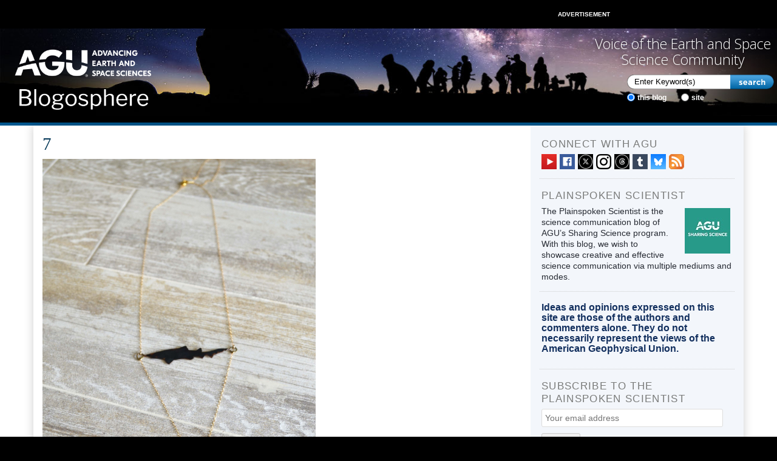

--- FILE ---
content_type: text/html; charset=UTF-8
request_url: https://blogs.agu.org/sciencecommunication/2019/02/18/jewelry-for-science/attachment/7/
body_size: 12067
content:
<!DOCTYPE html>
<html lang="en-US" xmlns:fb="https://www.facebook.com/2008/fbml" xmlns:addthis="https://www.addthis.com/help/api-spec"  class="no-js no-svg">
    <head>
        <meta charset="UTF-8">
        <meta name="viewport" content="width=device-width, initial-scale=1">
        <link rel="profile" href="http://gmpg.org/xfn/11">
        <meta http-equiv="Content-Type" content="text/html; charset=UTF-8" />
        <meta name="google-site-verification" content="dd7CSbLLRz4ds3YDOu9DlpNFl32mBlYto94Oco6cFaM" />
        <title>
            7 - The Plainspoken Scientist - AGU Blogosphere        </title>
        <meta name="generator" content="WordPress 6.8.3" />
                	<style>img:is([sizes="auto" i], [sizes^="auto," i]) { contain-intrinsic-size: 3000px 1500px }</style>
	
<!-- The SEO Framework by Sybre Waaijer -->
<meta name="robots" content="noindex,max-snippet:-1,max-image-preview:large,max-video-preview:-1" />
<meta property="og:type" content="article" />
<meta property="og:locale" content="en_US" />
<meta property="og:site_name" content="The Plainspoken Scientist" />
<meta property="og:title" content="7" />
<meta property="og:url" content="https://blogs.agu.org/sciencecommunication/2019/02/18/jewelry-for-science/attachment/7/" />
<meta property="og:image" content="https://blogs.agu.org/sciencecommunication/files/2019/02/7-768x1160.jpg" />
<meta property="og:image:width" content="500" />
<meta property="og:image:height" content="755" />
<meta property="article:published_time" content="2019-02-06T14:15:05+00:00" />
<meta property="article:modified_time" content="2019-02-06T14:15:05+00:00" />
<meta name="twitter:card" content="summary_large_image" />
<meta name="twitter:title" content="7" />
<meta name="twitter:image" content="https://blogs.agu.org/sciencecommunication/files/2019/02/7-768x1160.jpg" />
<script type="application/ld+json">{"@context":"https://schema.org","@graph":[{"@type":"WebSite","@id":"https://blogs.agu.org/sciencecommunication/#/schema/WebSite","url":"https://blogs.agu.org/sciencecommunication/","name":"The Plainspoken Scientist","description":"By AGU staff and collaborators","inLanguage":"en-US","potentialAction":{"@type":"SearchAction","target":{"@type":"EntryPoint","urlTemplate":"https://blogs.agu.org/sciencecommunication/search/{search_term_string}/"},"query-input":"required name=search_term_string"},"publisher":{"@type":"Organization","@id":"https://blogs.agu.org/sciencecommunication/#/schema/Organization","name":"The Plainspoken Scientist","url":"https://blogs.agu.org/sciencecommunication/","logo":{"@type":"ImageObject","url":"https://blogs.agu.org/sciencecommunication/files/2020/04/cropped-AGU_favicon-512x512-1.jpg","contentUrl":"https://blogs.agu.org/sciencecommunication/files/2020/04/cropped-AGU_favicon-512x512-1.jpg","width":512,"height":512}}},{"@type":"WebPage","@id":"https://blogs.agu.org/sciencecommunication/2019/02/18/jewelry-for-science/attachment/7/","url":"https://blogs.agu.org/sciencecommunication/2019/02/18/jewelry-for-science/attachment/7/","name":"7 - The Plainspoken Scientist","inLanguage":"en-US","isPartOf":{"@id":"https://blogs.agu.org/sciencecommunication/#/schema/WebSite"},"breadcrumb":{"@type":"BreadcrumbList","@id":"https://blogs.agu.org/sciencecommunication/#/schema/BreadcrumbList","itemListElement":[{"@type":"ListItem","position":1,"item":"https://blogs.agu.org/sciencecommunication/","name":"The Plainspoken Scientist"},{"@type":"ListItem","position":2,"name":"7"}]},"potentialAction":{"@type":"ReadAction","target":"https://blogs.agu.org/sciencecommunication/2019/02/18/jewelry-for-science/attachment/7/"},"datePublished":"2019-02-06T14:15:05+00:00","dateModified":"2019-02-06T14:15:05+00:00","author":{"@type":"Person","@id":"https://blogs.agu.org/sciencecommunication/#/schema/Person/e7090c135fa04a26d171cc052bcfe878","name":"Shane Hanlon"}}]}</script>
<!-- / The SEO Framework by Sybre Waaijer | 4.36ms meta | 0.06ms boot -->

<link rel='dns-prefetch' href='//fonts.googleapis.com' />
<link rel="alternate" type="application/rss+xml" title="The Plainspoken Scientist &raquo; Feed" href="https://blogs.agu.org/sciencecommunication/feed/" />
<link rel="alternate" type="application/rss+xml" title="The Plainspoken Scientist &raquo; Comments Feed" href="https://blogs.agu.org/sciencecommunication/comments/feed/" />
<link rel="alternate" type="application/rss+xml" title="The Plainspoken Scientist &raquo; 7 Comments Feed" href="https://blogs.agu.org/sciencecommunication/2019/02/18/jewelry-for-science/attachment/7/feed/" />
<script type="text/javascript">
/* <![CDATA[ */
window._wpemojiSettings = {"baseUrl":"https:\/\/s.w.org\/images\/core\/emoji\/16.0.1\/72x72\/","ext":".png","svgUrl":"https:\/\/s.w.org\/images\/core\/emoji\/16.0.1\/svg\/","svgExt":".svg","source":{"concatemoji":"https:\/\/blogs.agu.org\/sciencecommunication\/wp-includes\/js\/wp-emoji-release.min.js?ver=6.8.3"}};
/*! This file is auto-generated */
!function(s,n){var o,i,e;function c(e){try{var t={supportTests:e,timestamp:(new Date).valueOf()};sessionStorage.setItem(o,JSON.stringify(t))}catch(e){}}function p(e,t,n){e.clearRect(0,0,e.canvas.width,e.canvas.height),e.fillText(t,0,0);var t=new Uint32Array(e.getImageData(0,0,e.canvas.width,e.canvas.height).data),a=(e.clearRect(0,0,e.canvas.width,e.canvas.height),e.fillText(n,0,0),new Uint32Array(e.getImageData(0,0,e.canvas.width,e.canvas.height).data));return t.every(function(e,t){return e===a[t]})}function u(e,t){e.clearRect(0,0,e.canvas.width,e.canvas.height),e.fillText(t,0,0);for(var n=e.getImageData(16,16,1,1),a=0;a<n.data.length;a++)if(0!==n.data[a])return!1;return!0}function f(e,t,n,a){switch(t){case"flag":return n(e,"\ud83c\udff3\ufe0f\u200d\u26a7\ufe0f","\ud83c\udff3\ufe0f\u200b\u26a7\ufe0f")?!1:!n(e,"\ud83c\udde8\ud83c\uddf6","\ud83c\udde8\u200b\ud83c\uddf6")&&!n(e,"\ud83c\udff4\udb40\udc67\udb40\udc62\udb40\udc65\udb40\udc6e\udb40\udc67\udb40\udc7f","\ud83c\udff4\u200b\udb40\udc67\u200b\udb40\udc62\u200b\udb40\udc65\u200b\udb40\udc6e\u200b\udb40\udc67\u200b\udb40\udc7f");case"emoji":return!a(e,"\ud83e\udedf")}return!1}function g(e,t,n,a){var r="undefined"!=typeof WorkerGlobalScope&&self instanceof WorkerGlobalScope?new OffscreenCanvas(300,150):s.createElement("canvas"),o=r.getContext("2d",{willReadFrequently:!0}),i=(o.textBaseline="top",o.font="600 32px Arial",{});return e.forEach(function(e){i[e]=t(o,e,n,a)}),i}function t(e){var t=s.createElement("script");t.src=e,t.defer=!0,s.head.appendChild(t)}"undefined"!=typeof Promise&&(o="wpEmojiSettingsSupports",i=["flag","emoji"],n.supports={everything:!0,everythingExceptFlag:!0},e=new Promise(function(e){s.addEventListener("DOMContentLoaded",e,{once:!0})}),new Promise(function(t){var n=function(){try{var e=JSON.parse(sessionStorage.getItem(o));if("object"==typeof e&&"number"==typeof e.timestamp&&(new Date).valueOf()<e.timestamp+604800&&"object"==typeof e.supportTests)return e.supportTests}catch(e){}return null}();if(!n){if("undefined"!=typeof Worker&&"undefined"!=typeof OffscreenCanvas&&"undefined"!=typeof URL&&URL.createObjectURL&&"undefined"!=typeof Blob)try{var e="postMessage("+g.toString()+"("+[JSON.stringify(i),f.toString(),p.toString(),u.toString()].join(",")+"));",a=new Blob([e],{type:"text/javascript"}),r=new Worker(URL.createObjectURL(a),{name:"wpTestEmojiSupports"});return void(r.onmessage=function(e){c(n=e.data),r.terminate(),t(n)})}catch(e){}c(n=g(i,f,p,u))}t(n)}).then(function(e){for(var t in e)n.supports[t]=e[t],n.supports.everything=n.supports.everything&&n.supports[t],"flag"!==t&&(n.supports.everythingExceptFlag=n.supports.everythingExceptFlag&&n.supports[t]);n.supports.everythingExceptFlag=n.supports.everythingExceptFlag&&!n.supports.flag,n.DOMReady=!1,n.readyCallback=function(){n.DOMReady=!0}}).then(function(){return e}).then(function(){var e;n.supports.everything||(n.readyCallback(),(e=n.source||{}).concatemoji?t(e.concatemoji):e.wpemoji&&e.twemoji&&(t(e.twemoji),t(e.wpemoji)))}))}((window,document),window._wpemojiSettings);
/* ]]> */
</script>
<style id='wp-emoji-styles-inline-css' type='text/css'>

	img.wp-smiley, img.emoji {
		display: inline !important;
		border: none !important;
		box-shadow: none !important;
		height: 1em !important;
		width: 1em !important;
		margin: 0 0.07em !important;
		vertical-align: -0.1em !important;
		background: none !important;
		padding: 0 !important;
	}
</style>
<link rel='stylesheet' id='wp-block-library-css' href='https://blogs.agu.org/sciencecommunication/wp-includes/css/dist/block-library/style.min.css?ver=6.8.3' type='text/css' media='all' />
<style id='classic-theme-styles-inline-css' type='text/css'>
/*! This file is auto-generated */
.wp-block-button__link{color:#fff;background-color:#32373c;border-radius:9999px;box-shadow:none;text-decoration:none;padding:calc(.667em + 2px) calc(1.333em + 2px);font-size:1.125em}.wp-block-file__button{background:#32373c;color:#fff;text-decoration:none}
</style>
<style id='global-styles-inline-css' type='text/css'>
:root{--wp--preset--aspect-ratio--square: 1;--wp--preset--aspect-ratio--4-3: 4/3;--wp--preset--aspect-ratio--3-4: 3/4;--wp--preset--aspect-ratio--3-2: 3/2;--wp--preset--aspect-ratio--2-3: 2/3;--wp--preset--aspect-ratio--16-9: 16/9;--wp--preset--aspect-ratio--9-16: 9/16;--wp--preset--color--black: #000000;--wp--preset--color--cyan-bluish-gray: #abb8c3;--wp--preset--color--white: #ffffff;--wp--preset--color--pale-pink: #f78da7;--wp--preset--color--vivid-red: #cf2e2e;--wp--preset--color--luminous-vivid-orange: #ff6900;--wp--preset--color--luminous-vivid-amber: #fcb900;--wp--preset--color--light-green-cyan: #7bdcb5;--wp--preset--color--vivid-green-cyan: #00d084;--wp--preset--color--pale-cyan-blue: #8ed1fc;--wp--preset--color--vivid-cyan-blue: #0693e3;--wp--preset--color--vivid-purple: #9b51e0;--wp--preset--gradient--vivid-cyan-blue-to-vivid-purple: linear-gradient(135deg,rgba(6,147,227,1) 0%,rgb(155,81,224) 100%);--wp--preset--gradient--light-green-cyan-to-vivid-green-cyan: linear-gradient(135deg,rgb(122,220,180) 0%,rgb(0,208,130) 100%);--wp--preset--gradient--luminous-vivid-amber-to-luminous-vivid-orange: linear-gradient(135deg,rgba(252,185,0,1) 0%,rgba(255,105,0,1) 100%);--wp--preset--gradient--luminous-vivid-orange-to-vivid-red: linear-gradient(135deg,rgba(255,105,0,1) 0%,rgb(207,46,46) 100%);--wp--preset--gradient--very-light-gray-to-cyan-bluish-gray: linear-gradient(135deg,rgb(238,238,238) 0%,rgb(169,184,195) 100%);--wp--preset--gradient--cool-to-warm-spectrum: linear-gradient(135deg,rgb(74,234,220) 0%,rgb(151,120,209) 20%,rgb(207,42,186) 40%,rgb(238,44,130) 60%,rgb(251,105,98) 80%,rgb(254,248,76) 100%);--wp--preset--gradient--blush-light-purple: linear-gradient(135deg,rgb(255,206,236) 0%,rgb(152,150,240) 100%);--wp--preset--gradient--blush-bordeaux: linear-gradient(135deg,rgb(254,205,165) 0%,rgb(254,45,45) 50%,rgb(107,0,62) 100%);--wp--preset--gradient--luminous-dusk: linear-gradient(135deg,rgb(255,203,112) 0%,rgb(199,81,192) 50%,rgb(65,88,208) 100%);--wp--preset--gradient--pale-ocean: linear-gradient(135deg,rgb(255,245,203) 0%,rgb(182,227,212) 50%,rgb(51,167,181) 100%);--wp--preset--gradient--electric-grass: linear-gradient(135deg,rgb(202,248,128) 0%,rgb(113,206,126) 100%);--wp--preset--gradient--midnight: linear-gradient(135deg,rgb(2,3,129) 0%,rgb(40,116,252) 100%);--wp--preset--font-size--small: 13px;--wp--preset--font-size--medium: 20px;--wp--preset--font-size--large: 36px;--wp--preset--font-size--x-large: 42px;--wp--preset--spacing--20: 0.44rem;--wp--preset--spacing--30: 0.67rem;--wp--preset--spacing--40: 1rem;--wp--preset--spacing--50: 1.5rem;--wp--preset--spacing--60: 2.25rem;--wp--preset--spacing--70: 3.38rem;--wp--preset--spacing--80: 5.06rem;--wp--preset--shadow--natural: 6px 6px 9px rgba(0, 0, 0, 0.2);--wp--preset--shadow--deep: 12px 12px 50px rgba(0, 0, 0, 0.4);--wp--preset--shadow--sharp: 6px 6px 0px rgba(0, 0, 0, 0.2);--wp--preset--shadow--outlined: 6px 6px 0px -3px rgba(255, 255, 255, 1), 6px 6px rgba(0, 0, 0, 1);--wp--preset--shadow--crisp: 6px 6px 0px rgba(0, 0, 0, 1);}:where(.is-layout-flex){gap: 0.5em;}:where(.is-layout-grid){gap: 0.5em;}body .is-layout-flex{display: flex;}.is-layout-flex{flex-wrap: wrap;align-items: center;}.is-layout-flex > :is(*, div){margin: 0;}body .is-layout-grid{display: grid;}.is-layout-grid > :is(*, div){margin: 0;}:where(.wp-block-columns.is-layout-flex){gap: 2em;}:where(.wp-block-columns.is-layout-grid){gap: 2em;}:where(.wp-block-post-template.is-layout-flex){gap: 1.25em;}:where(.wp-block-post-template.is-layout-grid){gap: 1.25em;}.has-black-color{color: var(--wp--preset--color--black) !important;}.has-cyan-bluish-gray-color{color: var(--wp--preset--color--cyan-bluish-gray) !important;}.has-white-color{color: var(--wp--preset--color--white) !important;}.has-pale-pink-color{color: var(--wp--preset--color--pale-pink) !important;}.has-vivid-red-color{color: var(--wp--preset--color--vivid-red) !important;}.has-luminous-vivid-orange-color{color: var(--wp--preset--color--luminous-vivid-orange) !important;}.has-luminous-vivid-amber-color{color: var(--wp--preset--color--luminous-vivid-amber) !important;}.has-light-green-cyan-color{color: var(--wp--preset--color--light-green-cyan) !important;}.has-vivid-green-cyan-color{color: var(--wp--preset--color--vivid-green-cyan) !important;}.has-pale-cyan-blue-color{color: var(--wp--preset--color--pale-cyan-blue) !important;}.has-vivid-cyan-blue-color{color: var(--wp--preset--color--vivid-cyan-blue) !important;}.has-vivid-purple-color{color: var(--wp--preset--color--vivid-purple) !important;}.has-black-background-color{background-color: var(--wp--preset--color--black) !important;}.has-cyan-bluish-gray-background-color{background-color: var(--wp--preset--color--cyan-bluish-gray) !important;}.has-white-background-color{background-color: var(--wp--preset--color--white) !important;}.has-pale-pink-background-color{background-color: var(--wp--preset--color--pale-pink) !important;}.has-vivid-red-background-color{background-color: var(--wp--preset--color--vivid-red) !important;}.has-luminous-vivid-orange-background-color{background-color: var(--wp--preset--color--luminous-vivid-orange) !important;}.has-luminous-vivid-amber-background-color{background-color: var(--wp--preset--color--luminous-vivid-amber) !important;}.has-light-green-cyan-background-color{background-color: var(--wp--preset--color--light-green-cyan) !important;}.has-vivid-green-cyan-background-color{background-color: var(--wp--preset--color--vivid-green-cyan) !important;}.has-pale-cyan-blue-background-color{background-color: var(--wp--preset--color--pale-cyan-blue) !important;}.has-vivid-cyan-blue-background-color{background-color: var(--wp--preset--color--vivid-cyan-blue) !important;}.has-vivid-purple-background-color{background-color: var(--wp--preset--color--vivid-purple) !important;}.has-black-border-color{border-color: var(--wp--preset--color--black) !important;}.has-cyan-bluish-gray-border-color{border-color: var(--wp--preset--color--cyan-bluish-gray) !important;}.has-white-border-color{border-color: var(--wp--preset--color--white) !important;}.has-pale-pink-border-color{border-color: var(--wp--preset--color--pale-pink) !important;}.has-vivid-red-border-color{border-color: var(--wp--preset--color--vivid-red) !important;}.has-luminous-vivid-orange-border-color{border-color: var(--wp--preset--color--luminous-vivid-orange) !important;}.has-luminous-vivid-amber-border-color{border-color: var(--wp--preset--color--luminous-vivid-amber) !important;}.has-light-green-cyan-border-color{border-color: var(--wp--preset--color--light-green-cyan) !important;}.has-vivid-green-cyan-border-color{border-color: var(--wp--preset--color--vivid-green-cyan) !important;}.has-pale-cyan-blue-border-color{border-color: var(--wp--preset--color--pale-cyan-blue) !important;}.has-vivid-cyan-blue-border-color{border-color: var(--wp--preset--color--vivid-cyan-blue) !important;}.has-vivid-purple-border-color{border-color: var(--wp--preset--color--vivid-purple) !important;}.has-vivid-cyan-blue-to-vivid-purple-gradient-background{background: var(--wp--preset--gradient--vivid-cyan-blue-to-vivid-purple) !important;}.has-light-green-cyan-to-vivid-green-cyan-gradient-background{background: var(--wp--preset--gradient--light-green-cyan-to-vivid-green-cyan) !important;}.has-luminous-vivid-amber-to-luminous-vivid-orange-gradient-background{background: var(--wp--preset--gradient--luminous-vivid-amber-to-luminous-vivid-orange) !important;}.has-luminous-vivid-orange-to-vivid-red-gradient-background{background: var(--wp--preset--gradient--luminous-vivid-orange-to-vivid-red) !important;}.has-very-light-gray-to-cyan-bluish-gray-gradient-background{background: var(--wp--preset--gradient--very-light-gray-to-cyan-bluish-gray) !important;}.has-cool-to-warm-spectrum-gradient-background{background: var(--wp--preset--gradient--cool-to-warm-spectrum) !important;}.has-blush-light-purple-gradient-background{background: var(--wp--preset--gradient--blush-light-purple) !important;}.has-blush-bordeaux-gradient-background{background: var(--wp--preset--gradient--blush-bordeaux) !important;}.has-luminous-dusk-gradient-background{background: var(--wp--preset--gradient--luminous-dusk) !important;}.has-pale-ocean-gradient-background{background: var(--wp--preset--gradient--pale-ocean) !important;}.has-electric-grass-gradient-background{background: var(--wp--preset--gradient--electric-grass) !important;}.has-midnight-gradient-background{background: var(--wp--preset--gradient--midnight) !important;}.has-small-font-size{font-size: var(--wp--preset--font-size--small) !important;}.has-medium-font-size{font-size: var(--wp--preset--font-size--medium) !important;}.has-large-font-size{font-size: var(--wp--preset--font-size--large) !important;}.has-x-large-font-size{font-size: var(--wp--preset--font-size--x-large) !important;}
:where(.wp-block-post-template.is-layout-flex){gap: 1.25em;}:where(.wp-block-post-template.is-layout-grid){gap: 1.25em;}
:where(.wp-block-columns.is-layout-flex){gap: 2em;}:where(.wp-block-columns.is-layout-grid){gap: 2em;}
:root :where(.wp-block-pullquote){font-size: 1.5em;line-height: 1.6;}
</style>
<link rel='stylesheet' id='agu_social_styles-css' href='https://blogs.agu.org/sciencecommunication/wp-content/plugins/agu-social/agu_social_styles.css?ver=6.8.3' type='text/css' media='all' />
<link rel='stylesheet' id='bootstrap-blogs-agu-css' href='https://blogs.agu.org/sciencecommunication/wp-content/themes/agublogs-theme/css/bootstrap.min.css?ver=3.3.7' type='text/css' media='all' />
<link rel='stylesheet' id='googlefonts-blogs-agu-css' href='https://fonts.googleapis.com/css?family=Open+Sans:300,400' type='text/css' media='all' />
<link rel='stylesheet' id='default-blogs-agu-css' href='https://blogs.agu.org/sciencecommunication/wp-content/themes/agublogs-theme/css/default.min.css?ver=1.3.10' type='text/css' media='all' />
<link rel='stylesheet' id='responsive-blogs-agu-css' href='https://blogs.agu.org/sciencecommunication/wp-content/themes/agublogs-theme/css/responsive.min.css?ver=1.3.10' type='text/css' media='all' />
<link rel='stylesheet' id='tabber-widget-agu-overrides-css' href='https://blogs.agu.org/sciencecommunication/wp-content/themes/agublogs-theme/css/tabber-overrides.css?ver=1.3.10' type='text/css' media='all' />
<link rel='stylesheet' id='addthis_all_pages-css' href='https://blogs.agu.org/sciencecommunication/wp-content/plugins/addthis/frontend/build/addthis_wordpress_public.min.css?ver=6.8.3' type='text/css' media='all' />
<script type="text/javascript" src="https://blogs.agu.org/sciencecommunication/wp-includes/js/jquery/jquery.min.js?ver=3.7.1" id="jquery-core-js"></script>
<script type="text/javascript" src="https://blogs.agu.org/sciencecommunication/wp-includes/js/jquery/jquery-migrate.min.js?ver=3.4.1" id="jquery-migrate-js"></script>
<script type="text/javascript" src="https://blogs.agu.org/sciencecommunication/wp-content/plugins/agu-wp-ga4/js/blogs.ga4.js?ver=1.0.0" id="agu_wp_ga4_blogs.agu.org-js"></script>
<link rel="https://api.w.org/" href="https://blogs.agu.org/sciencecommunication/wp-json/" /><link rel="alternate" title="JSON" type="application/json" href="https://blogs.agu.org/sciencecommunication/wp-json/wp/v2/media/10147" /><link rel="EditURI" type="application/rsd+xml" title="RSD" href="https://blogs.agu.org/sciencecommunication/xmlrpc.php?rsd" />
<link rel="alternate" title="oEmbed (JSON)" type="application/json+oembed" href="https://blogs.agu.org/sciencecommunication/wp-json/oembed/1.0/embed?url=https%3A%2F%2Fblogs.agu.org%2Fsciencecommunication%2F2019%2F02%2F18%2Fjewelry-for-science%2Fattachment%2F7%2F" />
<link rel="alternate" title="oEmbed (XML)" type="text/xml+oembed" href="https://blogs.agu.org/sciencecommunication/wp-json/oembed/1.0/embed?url=https%3A%2F%2Fblogs.agu.org%2Fsciencecommunication%2F2019%2F02%2F18%2Fjewelry-for-science%2Fattachment%2F7%2F&#038;format=xml" />
	<script type="text/javascript" src="http://maps.google.com/maps/api/js?sensor=false"></script>
	<style type="text/css">
        .entry-content img {max-width: 100000%; /* override */}
    </style> 
	<script data-cfasync="false" type="text/javascript">if (window.addthis_product === undefined) { window.addthis_product = "wpp"; } if (window.wp_product_version === undefined) { window.wp_product_version = "wpp-6.2.7"; } if (window.addthis_share === undefined) { window.addthis_share = {}; } if (window.addthis_config === undefined) { window.addthis_config = {"data_track_clickback":true,"ignore_server_config":true,"ui_atversion":300}; } if (window.addthis_layers === undefined) { window.addthis_layers = {}; } if (window.addthis_layers_tools === undefined) { window.addthis_layers_tools = [{"sharetoolbox":{"numPreferredServices":5,"counts":"one","size":"32px","style":"fixed","shareCountThreshold":0,"elements":".addthis_inline_share_toolbox_above,.at-above-post"}}]; } else { window.addthis_layers_tools.push({"sharetoolbox":{"numPreferredServices":5,"counts":"one","size":"32px","style":"fixed","shareCountThreshold":0,"elements":".addthis_inline_share_toolbox_above,.at-above-post"}});  } if (window.addthis_plugin_info === undefined) { window.addthis_plugin_info = {"info_status":"enabled","cms_name":"WordPress","plugin_name":"Share Buttons by AddThis","plugin_version":"6.2.7","plugin_mode":"WordPress","anonymous_profile_id":"wp-bece6b3a695ae03899ae56ea54445b99","page_info":{"template":"posts","post_type":""},"sharing_enabled_on_post_via_metabox":false}; } 
                    (function() {
                      var first_load_interval_id = setInterval(function () {
                        if (typeof window.addthis !== 'undefined') {
                          window.clearInterval(first_load_interval_id);
                          if (typeof window.addthis_layers !== 'undefined' && Object.getOwnPropertyNames(window.addthis_layers).length > 0) {
                            window.addthis.layers(window.addthis_layers);
                          }
                          if (Array.isArray(window.addthis_layers_tools)) {
                            for (i = 0; i < window.addthis_layers_tools.length; i++) {
                              window.addthis.layers(window.addthis_layers_tools[i]);
                            }
                          }
                        }
                     },1000)
                    }());
                </script> <script data-cfasync="false" type="text/javascript" src="https://s7.addthis.com/js/300/addthis_widget.js#pubid=wp-bece6b3a695ae03899ae56ea54445b99" async="async"></script><link rel="icon" href="https://blogs.agu.org/sciencecommunication/files/2020/04/cropped-AGU_favicon-512x512-1-32x32.jpg" sizes="32x32" />
<link rel="icon" href="https://blogs.agu.org/sciencecommunication/files/2020/04/cropped-AGU_favicon-512x512-1-192x192.jpg" sizes="192x192" />
<link rel="apple-touch-icon" href="https://blogs.agu.org/sciencecommunication/files/2020/04/cropped-AGU_favicon-512x512-1-180x180.jpg" />
<meta name="msapplication-TileImage" content="https://blogs.agu.org/sciencecommunication/files/2020/04/cropped-AGU_favicon-512x512-1-270x270.jpg" />
		<style type="text/css" id="wp-custom-css">
			div.addthis_toolbox{margin-bottom:15px;}
div#content{background-color:white;}

.tabber_widget div { background-color: transparent;}
.tabber_widget div ul.tabber-widget-tabs li { border:1px solid #80bde5; border-bottom:none !important; color:#353535; float:left; margin-bottom:0 !important;}
.tabber_widget div ul.tabber-widget-tabs a { margin: 0 !important;}
.tabber_widget div ul.tabber-widget-tabs a.selected, .tabber_widget div ul.tabber-widget-tabs a.selected:hover, .tabber_widget div ul.tabber-widget-tabs a:hover { background:none repeat scroll 0 0 #80bde5; border-bottom:none !important; color:#013656 !important; cursor:default; margin-bottom:0; margin-bottom:0 !important;}
.tabber_widget div ul.tabber-widget-tabs a { background:none repeat scroll 0 0 #fff; color:#353535 !important; display:block; margin: 0; margin-bottom:0 !important; padding:1px 5px; text-decoration:none !important; font-size: 8pt !important;}
.tabber_widget div .tabber-widget-content { color:#FFFFFF; text-align:left;}
.tabber_widget div .tabber-widget-content { background:url(../images/bg-tabbed-widget.png) repeat-x scroll 0 0; background-color: #fff; clear:both; color:#013656; margin:0; padding:10px 6px 6px 6px; border:1px solid #80bde5;}
.tabber_widget div .tabber-widget-content a { color:#013656;}
.tabber_widget div .tabber-widget-content { color: #308ecb;	}
.tabber_widget div a {
    color:#013656 !important;
}
.tabber_widget div .tabber-widget-content ul { list-style: disc; margin-left: 20px; 	}
.widget .tabber-widget-title { display: none;}

ul#agu-blog-widget .blog-widget-arrows{color:#57A11C; padding-left:4px}

ul#agu-blog-widget li{line-height:20px; font-weight:bold; font-size:13px; margin-bottom:5px;}

dl.gallery-item{width:20% !important;}

@media only screen and (max-width: 479px) {
	div#attachments-page h2{
		margin-top:15px !important;
	}
}

@media only screen and (min-width: 1200px) {
	div#attachments-page h2{
		margin-top:15px !important;
	}
}

@media only screen and (max-width: 450px) {
dl.gallery-item{width:15% !important;}
}

/* add space to comments */
.comment div.reply, #comments > h3{margin-bottom:20px; margin-top:20px;}
.commentlist div.comment-body{
	margin-bottom:40px;
}
div.comment-author {margin-bottom:10px;}
.comment p{margin-top:10px;}
.children li{list-style:none;}

div.social{display:none;}
#text-8{margin-top:20px}
		</style>
		<style id="sccss">/* Enter Your Custom CSS Here */

.textwidget figcaption {
    font-weight: 600;
    line-height: 1.75;
    font-size: 70%;
    text-transform: uppercase;
    text-align: right;
    margin: 0;
    color: #000000;
}</style>    </head>

    <body class="attachment wp-singular attachment-template-default single single-attachment postid-10147 attachmentid-10147 attachment-jpeg wp-theme-agublogs-theme">
	                    <figure class="agu_ad_header_region">
			<div class="wp-dfp-ad-slot" id="wp-dfp-ad-slot-Blogosphere_Leaderboard_728x90">
				<div class="wp-dfp-ad-unit wp-dfp-ad-unit-Blogosphere_Leaderboard_728x90" id="wp-dfp-ad-unit-Blogosphere_Leaderboard_728x90" data-size-mapping="Blogosphere_Leaderboard_728x90" data-adunit="Blogosphere_Leaderboard_728x90" style="display: none"></div>
			</div>                <figcaption>Advertisement</figcaption>
            </figure>
                <div id="header">
            <div class="header-inner">
                <div class="container" id="head-container">
                    <div class="row">
                        <div class="header-left">
                            <div class="logo"><a href="https://blogs.agu.org" title="Home">
                                                                            <img src="https://blogs.agu.org/sciencecommunication/wp-content/themes/agublogs-theme/images/logo.png" alt="AGU Blogosphere" />
                                                                    </a>
                            </div>
                            <div class="nav" id="primaryNav">
                                                                <div class="menu-header-menu-container"><ul id="menu-header-menu" class="menu"><li id="menu-item-2229" class="menu-item menu-item-type-post_type menu-item-object-page menu-item-home menu-item-2229"><a href="https://blogs.agu.org/">Home</a></li>
<li id="menu-item-2228" class="menu-item menu-item-type-post_type menu-item-object-page menu-item-2228"><a href="https://blogs.agu.org/blogs/">Blogs</a></li>
<li id="menu-item-2227" class="menu-item menu-item-type-post_type menu-item-object-page menu-item-2227"><a href="https://blogs.agu.org/groups/">Discussion</a></li>
<li id="menu-item-2230" class="menu-item menu-item-type-post_type menu-item-object-page menu-item-2230"><a href="https://blogs.agu.org/about-the-blogosphere/">About</a></li>
</ul></div>                                                            </div>

                        </div>
                        <div class="header-right">
                            <div class="clear"></div>
                                                                                        <h3 class="header-title">Voice of the Earth and Space Science Community</h3>
                            

                            <div class="header-search">
                                <div class="headersearch"></div>
                                <div class="search">
                                    <form action="https://blogs.agu.org/sciencecommunication/" method="get">
                                        <input type="text" value="Enter Keyword(s)" onblur=" if (this.value == '')
                                                        this.value = 'Enter Keyword(s)';" onfocus=" if (this.value == 'Enter Keyword(s)')
                                                                    this.value = '';" class="s" id="s" name="s" />
                                        <input type="image" name="submit" id="submit" src="https://blogs.agu.org/sciencecommunication/wp-content/themes/agublogs-theme/images/btn-search.png" alt="Search"  />
                                        <br class="clearfloat" />
                                                                                    <p>
                                                <input type="radio" name="mswhere" id="blog" value="blog" checked="checked" />
                                                <label for="blog">This blog</label>
                                                <input type="radio" name="mswhere" id="global" value="all"  />
                                                <label for="global">Site</label>
                                            </p>
                                                                            </form>
                                </div>
                            </div>
                        </div>

                    </div>
                </div>
            </div>
        </div>
                <div class="main">
            <div class="container">
                <div class="row">
                    <div class="wrapper"><div class="col-xs-7 col-sm-6 col-lg-8 left-content">
    <div id="content">


        <div class="page dynamic" id="attachments-page">

            

                                        
                    <div class="post" id="post-10147">

                        <h2 class="pagetitle">7</h2>

                        <div class="entry">
                            <p class="smallattachment"><a href='https://blogs.agu.org/sciencecommunication/files/2019/02/7.jpg' title='7'><img src='https://blogs.agu.org/sciencecommunication/files/2019/02/7.jpg' title='7' alt='7' width='450' /></a><!--<br />7.jpg--></p>

                            <div class="at-above-post addthis_tool" data-url="https://blogs.agu.org/sciencecommunication/2019/02/18/jewelry-for-science/attachment/7/"></div><!-- AddThis Advanced Settings above via filter on the_content --><!-- AddThis Advanced Settings below via filter on the_content --><!-- AddThis Advanced Settings generic via filter on the_content --><!-- AddThis Share Buttons above via filter on the_content --><!-- AddThis Share Buttons below via filter on the_content --><div class="at-below-post addthis_tool" data-url="https://blogs.agu.org/sciencecommunication/2019/02/18/jewelry-for-science/attachment/7/"></div><!-- AddThis Share Buttons generic via filter on the_content -->
                                </div>

                    </div>

            </div>


    </div>
</div>
<div id="sidebar">
    <div id="text-8" class="widget widget_text"><h3 class="widgettitle">Connect with AGU</h3>			<div class="textwidget"><div id='agu_social'><a class='blogs-social' id='blogs-youtube' href='https://www.youtube.com/@AGUvideos'><img src='https://blogs.agu.org/sciencecommunication/wp-content/plugins/agu-social/blogs/blogs.youtube.png' alt='YouTube social media icon.' /></a><a class='blogs-social' id='blogs-facebook' href='https://www.facebook.com/AmericanGeophysicalUnion'><img src='https://blogs.agu.org/sciencecommunication/wp-content/plugins/agu-social/blogs/blogs.facebook.png' alt='Facebook social media icon.' /></a><a class='blogs-social' id='blogs-x' href='https://x.com/theAGU'><img src='https://blogs.agu.org/sciencecommunication/wp-content/plugins/agu-social/blogs/blogs.x.png' alt='X social media icon.' /></a><a class='blogs-social' id='blogs-instagram' href='https://instagram.com/americangeophysicalunion'><img src='https://blogs.agu.org/sciencecommunication/wp-content/plugins/agu-social/blogs/blogs.instagram.jpg' alt='Instagram social media icon.' /></a><a class='blogs-social' id='blogs-threads' href='https://www.threads.net/@americangeophysicalunion'><img src='https://blogs.agu.org/sciencecommunication/wp-content/plugins/agu-social/blogs/blogs.threads.png' alt='Threads social media icon.' /></a><a class='blogs-social' id='blogs-tumblr' href='https://americangeophysicalunion.tumblr.com/'><img src='https://blogs.agu.org/sciencecommunication/wp-content/plugins/agu-social/blogs/blogs.tumblr.png' alt='Tumblr social media icon.' /></a><a class='blogs-social' id='blogs-bluesky' href='https://bsky.app/profile/agu.org'><img src='https://blogs.agu.org/sciencecommunication/wp-content/plugins/agu-social/blogs/blogs.bluesky.png' alt='Bluesky social media icon.' /></a><a class='blogs-social' id='blogs-rss' href='https://blogs.agu.org/feed'><img src='https://blogs.agu.org/sciencecommunication/wp-content/plugins/agu-social/blogs/blogs.rss.png' alt='Really Simple Syndication (RSS) social media icon.' /></a></div>
</div>
		</div><div id="text-2" class="widget widget_text"><h3 class="widgettitle">Plainspoken Scientist</h3>			<div class="textwidget"><img src="https://blogs.agu.org/sciencecommunication/files/2020/08/S2_Profile.jpg" class="alignright bio-pic" /> The Plainspoken Scientist is the science communication blog of AGU’s Sharing Science program. With this blog, we wish to showcase creative and effective science communication via multiple mediums and modes.</div>
		</div><div id="text-4" class="widget widget_text">			<div class="textwidget"><h4><strong><font color="#122F5E">Ideas and opinions expressed on this site are those of the authors and commenters alone. They do not necessarily represent the views of the American Geophysical Union.</font></strong></h4></div>
		</div><div id="mc4wp_form_widget-2" class="widget widget_mc4wp_form_widget"><h3 class="widgettitle">Subscribe to the Plainspoken Scientist</h3><script>(function() {
	window.mc4wp = window.mc4wp || {
		listeners: [],
		forms: {
			on: function(evt, cb) {
				window.mc4wp.listeners.push(
					{
						event   : evt,
						callback: cb
					}
				);
			}
		}
	}
})();
</script><!-- Mailchimp for WordPress v4.10.9 - https://wordpress.org/plugins/mailchimp-for-wp/ --><form id="mc4wp-form-1" class="mc4wp-form mc4wp-form-7983" method="post" data-id="7983" data-name="Subscribe-plainspoken-scientist" ><div class="mc4wp-form-fields"><p>
	<input type="email" name="EMAIL" placeholder="Your email address" required />
</p>

<p>
	<input type="submit" value="Sign up" />
</p></div><label style="display: none !important;">Leave this field empty if you're human: <input type="text" name="_mc4wp_honeypot" value="" tabindex="-1" autocomplete="off" /></label><input type="hidden" name="_mc4wp_timestamp" value="1768862057" /><input type="hidden" name="_mc4wp_form_id" value="7983" /><input type="hidden" name="_mc4wp_form_element_id" value="mc4wp-form-1" /><div class="mc4wp-response"></div></form><!-- / Mailchimp for WordPress Plugin --></div><div id="linkcat-2" class="widget widget_links"><h3 class="widgettitle">Blogroll</h3>
	<ul class='xoxo blogroll'>
<li><a href="http://blog.coturnix.org/">A Blog Around The Clock</a></li>
<li><a href="http://bigthink.com/blogs/age-of-engagement">Age of Engagement</a></li>
<li><a href="http://mcshanahan.wordpress.com/" target="_blank">Boundary Vision</a></li>
<li><a href="http://unidentifiedspecimen88.blogspot.com/" target="_blank">Communicating Geoscience</a></li>
<li><a href="http://www.scilogs.com/communication_breakdown/">Communication Breakdown</a></li>
<li><a href="http://www.dontgetcaught.biz/">Don&#8217;t Get Caught</a></li>
<li><a href="http://serc.carleton.edu/earthandmind/index.html" target="_blank">Earth and Mind</a></li>
<li><a href="http://researchnews.osu.edu/blog/?cat=13">On Research</a></li>
<li><a href="http://researchexplainer.com/">Research Explainer</a></li>
<li><a href="http://thebenshi.com/">The Benshi</a></li>
<li><a href="http://scienceofblogging.com/" target="_blank">The Science of Blogging</a></li>

	</ul>
</div>
<div id="custom_html-2" class="widget_text widget widget_custom_html"><h3 class="widgettitle">AGU Blogs</h3><div class="textwidget custom-html-widget"><ul id="agu-blog-widget">
<li><a href="https://eos.org/ed-vox">Editors' Vox<span class="more-arrow">&gt;&gt;</span></a></li>
<li><a href="https://fromtheprow.agu.org">From The Prow<span class="more-arrow">&gt;&gt;</span></a></li>
<li><a href="https://blogs.agu.org/geospace">Geospace<span class="more-arrow">&gt;&gt;</span></a></li>
<li><a href="https://thebridge.agu.org">The Bridge: Connecting Science and Policy<span class="more-arrow">&gt;&gt;</span></a></li>
<li><a href="https://eos.org/landslide-blog">The Landslide Blog<span class="more-arrow">&gt;&gt;</span></a></li>
<li><a href="https://blogs.agu.org/sciencecommunication">The Plainspoken Scientist <span class="more-arrow">&gt;&gt;</span></a></li>
<li><a href="https://thirdpodfromthesun.com">Third Pod from the Sun<span class="more-arrow">&gt;&gt;</span></a></li>
<li><a href="https://thrivingearthexchange.org/blog">Thriving Earth Exchange<span class="more-arrow">&gt;&gt;</span></a></li>
</ul></div></div><div id="categories-2" class="widget widget_categories"><h3 class="widgettitle">Categories</h3><form action="https://blogs.agu.org/sciencecommunication" method="get"><label class="screen-reader-text" for="cat">Categories</label><select  name='cat' id='cat' class='postform'>
	<option value='-1'>Select Category</option>
	<option class="level-0" value="4718">AGU Centennial&nbsp;&nbsp;(3)</option>
	<option class="level-0" value="98">AGU Chapman Conference on Communicating Climate Science&nbsp;&nbsp;(1)</option>
	<option class="level-0" value="163">AGU Fall Meeting&nbsp;&nbsp;(45)</option>
	<option class="level-0" value="8896">AGU Rocks&nbsp;&nbsp;(15)</option>
	<option class="level-0" value="99">AGU Science Policy Conference&nbsp;&nbsp;(2)</option>
	<option class="level-0" value="9660">Antarctic Log&nbsp;&nbsp;(115)</option>
	<option class="level-0" value="3">blogging&nbsp;&nbsp;(87)</option>
	<option class="level-0" value="9661">Careers&nbsp;&nbsp;(3)</option>
	<option class="level-0" value="4105">Citizen Science&nbsp;&nbsp;(7)</option>
	<option class="level-0" value="61">Climate science communication&nbsp;&nbsp;(144)</option>
	<option class="level-0" value="8679">Community Science&nbsp;&nbsp;(10)</option>
	<option class="level-0" value="207">Congressional Science Fellowship&nbsp;&nbsp;(2)</option>
	<option class="level-0" value="200">Drawn to Geoscience&nbsp;&nbsp;(37)</option>
	<option class="level-0" value="4">Education&nbsp;&nbsp;(278)</option>
	<option class="level-0" value="209">Fall Meeting Cartoons&nbsp;&nbsp;(16)</option>
	<option class="level-0" value="493">FM Cartoons&nbsp;&nbsp;(3)</option>
	<option class="level-0" value="100">Mass Media Fellowship&nbsp;&nbsp;(12)</option>
	<option class="level-0" value="5">Media/Press&nbsp;&nbsp;(56)</option>
	<option class="level-0" value="78">Online outreach&nbsp;&nbsp;(280)</option>
	<option class="level-0" value="8602">Plain Language Summary&nbsp;&nbsp;(4)</option>
	<option class="level-0" value="3178">Podcast&nbsp;&nbsp;(17)</option>
	<option class="level-0" value="4943">Popular science&nbsp;&nbsp;(167)</option>
	<option class="level-0" value="6">Public&nbsp;&nbsp;(162)</option>
	<option class="level-0" value="70">Public outreach&nbsp;&nbsp;(393)</option>
	<option class="level-0" value="9668">Quilt Your Science&nbsp;&nbsp;(2)</option>
	<option class="level-0" value="8883">Remote Learning&nbsp;&nbsp;(11)</option>
	<option class="level-0" value="9662">Rhyme Your Research&nbsp;&nbsp;(7)</option>
	<option class="level-0" value="171">SciArt&nbsp;&nbsp;(238)</option>
	<option class="level-0" value="168">SciComm&nbsp;&nbsp;(444)</option>
	<option class="level-0" value="698">SciComm Action&nbsp;&nbsp;(49)</option>
	<option class="level-0" value="7">Science and art&nbsp;&nbsp;(253)</option>
	<option class="level-0" value="138">science and society&nbsp;&nbsp;(317)</option>
	<option class="level-0" value="55">Science in plain English&nbsp;&nbsp;(215)</option>
	<option class="level-0" value="6180">Science of Sharing Science&nbsp;&nbsp;(8)</option>
	<option class="level-0" value="64">science policy&nbsp;&nbsp;(71)</option>
	<option class="level-0" value="9667">Sharing SciArt&nbsp;&nbsp;(5)</option>
	<option class="level-0" value="7867">Sharing Science Community&nbsp;&nbsp;(2)</option>
	<option class="level-0" value="82">Social media&nbsp;&nbsp;(66)</option>
	<option class="level-0" value="3417">Storytelling&nbsp;&nbsp;(211)</option>
	<option class="level-0" value="196">Student Blog Series&nbsp;&nbsp;(39)</option>
	<option class="level-0" value="180">Students&nbsp;&nbsp;(94)</option>
	<option class="level-0" value="1">Uncategorized&nbsp;&nbsp;(50)</option>
	<option class="level-0" value="134">Video&nbsp;&nbsp;(45)</option>
	<option class="level-0" value="8882">Virtual&nbsp;&nbsp;(10)</option>
	<option class="level-0" value="125">Visuals&nbsp;&nbsp;(232)</option>
	<option class="level-0" value="4689">Voices for Science&nbsp;&nbsp;(16)</option>
</select>
</form><script type="text/javascript">
/* <![CDATA[ */

(function() {
	var dropdown = document.getElementById( "cat" );
	function onCatChange() {
		if ( dropdown.options[ dropdown.selectedIndex ].value > 0 ) {
			dropdown.parentNode.submit();
		}
	}
	dropdown.onchange = onCatChange;
})();

/* ]]> */
</script>
</div><div id="archives-2" class="widget widget_archive"><h3 class="widgettitle">Archives</h3>		<label class="screen-reader-text" for="archives-dropdown-2">Archives</label>
		<select id="archives-dropdown-2" name="archive-dropdown">
			
			<option value="">Select Month</option>
				<option value='https://blogs.agu.org/sciencecommunication/2023/06/'> June 2023 </option>
	<option value='https://blogs.agu.org/sciencecommunication/2023/04/'> April 2023 </option>
	<option value='https://blogs.agu.org/sciencecommunication/2023/03/'> March 2023 </option>
	<option value='https://blogs.agu.org/sciencecommunication/2023/02/'> February 2023 </option>
	<option value='https://blogs.agu.org/sciencecommunication/2023/01/'> January 2023 </option>
	<option value='https://blogs.agu.org/sciencecommunication/2022/12/'> December 2022 </option>
	<option value='https://blogs.agu.org/sciencecommunication/2022/11/'> November 2022 </option>
	<option value='https://blogs.agu.org/sciencecommunication/2022/10/'> October 2022 </option>
	<option value='https://blogs.agu.org/sciencecommunication/2022/09/'> September 2022 </option>
	<option value='https://blogs.agu.org/sciencecommunication/2022/08/'> August 2022 </option>
	<option value='https://blogs.agu.org/sciencecommunication/2022/07/'> July 2022 </option>
	<option value='https://blogs.agu.org/sciencecommunication/2022/06/'> June 2022 </option>
	<option value='https://blogs.agu.org/sciencecommunication/2022/05/'> May 2022 </option>
	<option value='https://blogs.agu.org/sciencecommunication/2022/04/'> April 2022 </option>
	<option value='https://blogs.agu.org/sciencecommunication/2022/03/'> March 2022 </option>
	<option value='https://blogs.agu.org/sciencecommunication/2022/02/'> February 2022 </option>
	<option value='https://blogs.agu.org/sciencecommunication/2022/01/'> January 2022 </option>
	<option value='https://blogs.agu.org/sciencecommunication/2021/12/'> December 2021 </option>
	<option value='https://blogs.agu.org/sciencecommunication/2021/11/'> November 2021 </option>
	<option value='https://blogs.agu.org/sciencecommunication/2021/10/'> October 2021 </option>
	<option value='https://blogs.agu.org/sciencecommunication/2021/09/'> September 2021 </option>
	<option value='https://blogs.agu.org/sciencecommunication/2021/08/'> August 2021 </option>
	<option value='https://blogs.agu.org/sciencecommunication/2021/07/'> July 2021 </option>
	<option value='https://blogs.agu.org/sciencecommunication/2021/06/'> June 2021 </option>
	<option value='https://blogs.agu.org/sciencecommunication/2021/05/'> May 2021 </option>
	<option value='https://blogs.agu.org/sciencecommunication/2021/04/'> April 2021 </option>
	<option value='https://blogs.agu.org/sciencecommunication/2021/03/'> March 2021 </option>
	<option value='https://blogs.agu.org/sciencecommunication/2021/02/'> February 2021 </option>
	<option value='https://blogs.agu.org/sciencecommunication/2021/01/'> January 2021 </option>
	<option value='https://blogs.agu.org/sciencecommunication/2020/12/'> December 2020 </option>
	<option value='https://blogs.agu.org/sciencecommunication/2020/11/'> November 2020 </option>
	<option value='https://blogs.agu.org/sciencecommunication/2020/10/'> October 2020 </option>
	<option value='https://blogs.agu.org/sciencecommunication/2020/09/'> September 2020 </option>
	<option value='https://blogs.agu.org/sciencecommunication/2020/08/'> August 2020 </option>
	<option value='https://blogs.agu.org/sciencecommunication/2020/07/'> July 2020 </option>
	<option value='https://blogs.agu.org/sciencecommunication/2020/06/'> June 2020 </option>
	<option value='https://blogs.agu.org/sciencecommunication/2020/05/'> May 2020 </option>
	<option value='https://blogs.agu.org/sciencecommunication/2020/04/'> April 2020 </option>
	<option value='https://blogs.agu.org/sciencecommunication/2020/03/'> March 2020 </option>
	<option value='https://blogs.agu.org/sciencecommunication/2020/02/'> February 2020 </option>
	<option value='https://blogs.agu.org/sciencecommunication/2020/01/'> January 2020 </option>
	<option value='https://blogs.agu.org/sciencecommunication/2019/12/'> December 2019 </option>
	<option value='https://blogs.agu.org/sciencecommunication/2019/11/'> November 2019 </option>
	<option value='https://blogs.agu.org/sciencecommunication/2019/10/'> October 2019 </option>
	<option value='https://blogs.agu.org/sciencecommunication/2019/09/'> September 2019 </option>
	<option value='https://blogs.agu.org/sciencecommunication/2019/08/'> August 2019 </option>
	<option value='https://blogs.agu.org/sciencecommunication/2019/07/'> July 2019 </option>
	<option value='https://blogs.agu.org/sciencecommunication/2019/06/'> June 2019 </option>
	<option value='https://blogs.agu.org/sciencecommunication/2019/05/'> May 2019 </option>
	<option value='https://blogs.agu.org/sciencecommunication/2019/04/'> April 2019 </option>
	<option value='https://blogs.agu.org/sciencecommunication/2019/03/'> March 2019 </option>
	<option value='https://blogs.agu.org/sciencecommunication/2019/02/'> February 2019 </option>
	<option value='https://blogs.agu.org/sciencecommunication/2019/01/'> January 2019 </option>
	<option value='https://blogs.agu.org/sciencecommunication/2018/12/'> December 2018 </option>
	<option value='https://blogs.agu.org/sciencecommunication/2018/11/'> November 2018 </option>
	<option value='https://blogs.agu.org/sciencecommunication/2018/10/'> October 2018 </option>
	<option value='https://blogs.agu.org/sciencecommunication/2018/09/'> September 2018 </option>
	<option value='https://blogs.agu.org/sciencecommunication/2018/08/'> August 2018 </option>
	<option value='https://blogs.agu.org/sciencecommunication/2018/07/'> July 2018 </option>
	<option value='https://blogs.agu.org/sciencecommunication/2018/06/'> June 2018 </option>
	<option value='https://blogs.agu.org/sciencecommunication/2018/05/'> May 2018 </option>
	<option value='https://blogs.agu.org/sciencecommunication/2018/04/'> April 2018 </option>
	<option value='https://blogs.agu.org/sciencecommunication/2018/03/'> March 2018 </option>
	<option value='https://blogs.agu.org/sciencecommunication/2018/02/'> February 2018 </option>
	<option value='https://blogs.agu.org/sciencecommunication/2018/01/'> January 2018 </option>
	<option value='https://blogs.agu.org/sciencecommunication/2017/12/'> December 2017 </option>
	<option value='https://blogs.agu.org/sciencecommunication/2017/11/'> November 2017 </option>
	<option value='https://blogs.agu.org/sciencecommunication/2017/10/'> October 2017 </option>
	<option value='https://blogs.agu.org/sciencecommunication/2017/09/'> September 2017 </option>
	<option value='https://blogs.agu.org/sciencecommunication/2017/08/'> August 2017 </option>
	<option value='https://blogs.agu.org/sciencecommunication/2017/07/'> July 2017 </option>
	<option value='https://blogs.agu.org/sciencecommunication/2017/06/'> June 2017 </option>
	<option value='https://blogs.agu.org/sciencecommunication/2017/05/'> May 2017 </option>
	<option value='https://blogs.agu.org/sciencecommunication/2017/04/'> April 2017 </option>
	<option value='https://blogs.agu.org/sciencecommunication/2017/03/'> March 2017 </option>
	<option value='https://blogs.agu.org/sciencecommunication/2017/02/'> February 2017 </option>
	<option value='https://blogs.agu.org/sciencecommunication/2017/01/'> January 2017 </option>
	<option value='https://blogs.agu.org/sciencecommunication/2016/12/'> December 2016 </option>
	<option value='https://blogs.agu.org/sciencecommunication/2016/11/'> November 2016 </option>
	<option value='https://blogs.agu.org/sciencecommunication/2016/10/'> October 2016 </option>
	<option value='https://blogs.agu.org/sciencecommunication/2016/09/'> September 2016 </option>
	<option value='https://blogs.agu.org/sciencecommunication/2016/08/'> August 2016 </option>
	<option value='https://blogs.agu.org/sciencecommunication/2016/07/'> July 2016 </option>
	<option value='https://blogs.agu.org/sciencecommunication/2016/06/'> June 2016 </option>
	<option value='https://blogs.agu.org/sciencecommunication/2016/05/'> May 2016 </option>
	<option value='https://blogs.agu.org/sciencecommunication/2016/04/'> April 2016 </option>
	<option value='https://blogs.agu.org/sciencecommunication/2016/03/'> March 2016 </option>
	<option value='https://blogs.agu.org/sciencecommunication/2016/02/'> February 2016 </option>
	<option value='https://blogs.agu.org/sciencecommunication/2016/01/'> January 2016 </option>
	<option value='https://blogs.agu.org/sciencecommunication/2015/12/'> December 2015 </option>
	<option value='https://blogs.agu.org/sciencecommunication/2015/11/'> November 2015 </option>
	<option value='https://blogs.agu.org/sciencecommunication/2015/10/'> October 2015 </option>
	<option value='https://blogs.agu.org/sciencecommunication/2015/07/'> July 2015 </option>
	<option value='https://blogs.agu.org/sciencecommunication/2015/06/'> June 2015 </option>
	<option value='https://blogs.agu.org/sciencecommunication/2015/05/'> May 2015 </option>
	<option value='https://blogs.agu.org/sciencecommunication/2015/04/'> April 2015 </option>
	<option value='https://blogs.agu.org/sciencecommunication/2015/03/'> March 2015 </option>
	<option value='https://blogs.agu.org/sciencecommunication/2015/02/'> February 2015 </option>
	<option value='https://blogs.agu.org/sciencecommunication/2014/12/'> December 2014 </option>
	<option value='https://blogs.agu.org/sciencecommunication/2014/11/'> November 2014 </option>
	<option value='https://blogs.agu.org/sciencecommunication/2014/10/'> October 2014 </option>
	<option value='https://blogs.agu.org/sciencecommunication/2014/08/'> August 2014 </option>
	<option value='https://blogs.agu.org/sciencecommunication/2014/07/'> July 2014 </option>
	<option value='https://blogs.agu.org/sciencecommunication/2014/06/'> June 2014 </option>
	<option value='https://blogs.agu.org/sciencecommunication/2014/05/'> May 2014 </option>
	<option value='https://blogs.agu.org/sciencecommunication/2014/04/'> April 2014 </option>
	<option value='https://blogs.agu.org/sciencecommunication/2014/03/'> March 2014 </option>
	<option value='https://blogs.agu.org/sciencecommunication/2014/02/'> February 2014 </option>
	<option value='https://blogs.agu.org/sciencecommunication/2014/01/'> January 2014 </option>
	<option value='https://blogs.agu.org/sciencecommunication/2013/12/'> December 2013 </option>
	<option value='https://blogs.agu.org/sciencecommunication/2013/11/'> November 2013 </option>
	<option value='https://blogs.agu.org/sciencecommunication/2013/10/'> October 2013 </option>
	<option value='https://blogs.agu.org/sciencecommunication/2013/08/'> August 2013 </option>
	<option value='https://blogs.agu.org/sciencecommunication/2013/07/'> July 2013 </option>
	<option value='https://blogs.agu.org/sciencecommunication/2013/06/'> June 2013 </option>
	<option value='https://blogs.agu.org/sciencecommunication/2013/05/'> May 2013 </option>
	<option value='https://blogs.agu.org/sciencecommunication/2013/04/'> April 2013 </option>
	<option value='https://blogs.agu.org/sciencecommunication/2013/03/'> March 2013 </option>
	<option value='https://blogs.agu.org/sciencecommunication/2013/02/'> February 2013 </option>
	<option value='https://blogs.agu.org/sciencecommunication/2012/11/'> November 2012 </option>
	<option value='https://blogs.agu.org/sciencecommunication/2012/07/'> July 2012 </option>
	<option value='https://blogs.agu.org/sciencecommunication/2012/06/'> June 2012 </option>
	<option value='https://blogs.agu.org/sciencecommunication/2012/04/'> April 2012 </option>
	<option value='https://blogs.agu.org/sciencecommunication/2012/03/'> March 2012 </option>
	<option value='https://blogs.agu.org/sciencecommunication/2012/01/'> January 2012 </option>
	<option value='https://blogs.agu.org/sciencecommunication/2011/11/'> November 2011 </option>
	<option value='https://blogs.agu.org/sciencecommunication/2011/10/'> October 2011 </option>
	<option value='https://blogs.agu.org/sciencecommunication/2011/09/'> September 2011 </option>
	<option value='https://blogs.agu.org/sciencecommunication/2011/07/'> July 2011 </option>
	<option value='https://blogs.agu.org/sciencecommunication/2011/06/'> June 2011 </option>
	<option value='https://blogs.agu.org/sciencecommunication/2011/04/'> April 2011 </option>
	<option value='https://blogs.agu.org/sciencecommunication/2011/03/'> March 2011 </option>
	<option value='https://blogs.agu.org/sciencecommunication/2011/02/'> February 2011 </option>
	<option value='https://blogs.agu.org/sciencecommunication/2011/01/'> January 2011 </option>
	<option value='https://blogs.agu.org/sciencecommunication/2010/12/'> December 2010 </option>
	<option value='https://blogs.agu.org/sciencecommunication/2010/11/'> November 2010 </option>
	<option value='https://blogs.agu.org/sciencecommunication/2010/10/'> October 2010 </option>
	<option value='https://blogs.agu.org/sciencecommunication/2010/09/'> September 2010 </option>
	<option value='https://blogs.agu.org/sciencecommunication/2010/08/'> August 2010 </option>
	<option value='https://blogs.agu.org/sciencecommunication/2010/07/'> July 2010 </option>
	<option value='https://blogs.agu.org/sciencecommunication/2010/06/'> June 2010 </option>
	<option value='https://blogs.agu.org/sciencecommunication/2010/05/'> May 2010 </option>
	<option value='https://blogs.agu.org/sciencecommunication/2010/04/'> April 2010 </option>
	<option value='https://blogs.agu.org/sciencecommunication/2010/03/'> March 2010 </option>
	<option value='https://blogs.agu.org/sciencecommunication/2010/01/'> January 2010 </option>

		</select>

			<script type="text/javascript">
/* <![CDATA[ */

(function() {
	var dropdown = document.getElementById( "archives-dropdown-2" );
	function onSelectChange() {
		if ( dropdown.options[ dropdown.selectedIndex ].value !== '' ) {
			document.location.href = this.options[ this.selectedIndex ].value;
		}
	}
	dropdown.onchange = onSelectChange;
})();

/* ]]> */
</script>
</div><div id="text-7" class="widget widget_text">			<div class="textwidget">
			<div class="wp-dfp-ad-slot" id="wp-dfp-ad-slot-Blogosphere_MRectangle_300x250">
				<div class="wp-dfp-ad-unit wp-dfp-ad-unit-Blogosphere_MRectangle_300x250" id="wp-dfp-ad-unit-Blogosphere_MRectangle_300x250" data-size-mapping="Blogosphere_MRectangle_300x250" data-adunit="Blogosphere_MRectangle_300x250" style="display: none"></div>
			</div>
<figcaption>ADVERTISEMENT</figcaption></div>
		</div></div>

<div class="clear"></div>
</div>
</div>
</div>
<div class="footer">
        <div class="container">
        <div class="row">
            <div class="copyright">&copy; 2026 <a href="https://www.agu.org" target="_blank">American Geophysical Union</a>. All rights reserved.</div>
            <div class="nav">
                <div class="menu-footer-menu-container"><ul id="menu-footer-menu" class="menu"><li id="menu-item-129098" class="menu-item menu-item-type-post_type menu-item-object-page menu-item-129098"><a href="https://blogs.agu.org/about-the-blogosphere/">About</a></li>
<li id="menu-item-129108" class="menu-item menu-item-type-post_type menu-item-object-page menu-item-129108"><a href="https://blogs.agu.org/contact-agu/">Contact AGU</a></li>
<li id="menu-item-2251" class="menu-item menu-item-type-post_type menu-item-object-page menu-item-2251"><a href="https://blogs.agu.org/terms-of-use/">Terms of Use</a></li>
<li id="menu-item-326669" class="menu-item menu-item-type-custom menu-item-object-custom menu-item-326669"><a href="https://www.agu.org/Privacy-Policy">Privacy Policy</a></li>
</ul></div>                <br class="clearfloat" />
            </div>
        </div>
            </div>

    <script type="speculationrules">
{"prefetch":[{"source":"document","where":{"and":[{"href_matches":"\/sciencecommunication\/*"},{"not":{"href_matches":["\/sciencecommunication\/wp-*.php","\/sciencecommunication\/wp-admin\/*","\/sciencecommunication\/files\/*","\/sciencecommunication\/wp-content\/*","\/sciencecommunication\/wp-content\/plugins\/*","\/sciencecommunication\/wp-content\/themes\/agublogs-theme\/*","\/sciencecommunication\/*\\?(.+)"]}},{"not":{"selector_matches":"a[rel~=\"nofollow\"]"}},{"not":{"selector_matches":".no-prefetch, .no-prefetch a"}}]},"eagerness":"conservative"}]}
</script>
<script>(function() {function maybePrefixUrlField () {
  const value = this.value.trim()
  if (value !== '' && value.indexOf('http') !== 0) {
    this.value = 'http://' + value
  }
}

const urlFields = document.querySelectorAll('.mc4wp-form input[type="url"]')
for (let j = 0; j < urlFields.length; j++) {
  urlFields[j].addEventListener('blur', maybePrefixUrlField)
}
})();</script><script type="text/javascript" src="https://blogs.agu.org/sciencecommunication/wp-content/themes/agublogs-theme/js/menu.js?ver=1.0.0" id="menu-agu-js"></script>
<script type="text/javascript" src="https://blogs.agu.org/sciencecommunication/wp-content/plugins/agu-marketo/marketo-agu.js?ver=6.8.3" id="marketo-agu-js"></script>
<script type="text/javascript" src="https://blogs.agu.org/sciencecommunication/wp-content/plugins/agu-wp-dfp/js/jquery.dfp.js?ver=2.1.0" id="jquery-dfp-js"></script>
<script type="text/javascript" id="wp-dfp-js-extra">
/* <![CDATA[ */
var wpdfp = {"network":"79039190","targeting":{"post_name":"7","post_title":"7","post_id":"10147","post_type":"attachment"},"slots":{"Blogosphere_MRectangle_300x250":{"300":[[300,250]]},"Blogosphere_Leaderboard_728x90":{"728":[[728,90]]}},"messages":{"noNetworkCode":null}};
/* ]]> */
</script>
<script type="text/javascript" src="https://blogs.agu.org/sciencecommunication/wp-content/plugins/agu-wp-dfp/js/wp-dfp.js?ver=2.0.0" id="wp-dfp-js"></script>
<script type="text/javascript" defer src="https://blogs.agu.org/sciencecommunication/wp-content/plugins/mailchimp-for-wp/assets/js/forms.js?ver=4.10.9" id="mc4wp-forms-api-js"></script>

</body></html>

--- FILE ---
content_type: text/html; charset=utf-8
request_url: https://www.google.com/recaptcha/api2/aframe
body_size: 269
content:
<!DOCTYPE HTML><html><head><meta http-equiv="content-type" content="text/html; charset=UTF-8"></head><body><script nonce="NyB-5FoQd9BXnKIqyNy8Wg">/** Anti-fraud and anti-abuse applications only. See google.com/recaptcha */ try{var clients={'sodar':'https://pagead2.googlesyndication.com/pagead/sodar?'};window.addEventListener("message",function(a){try{if(a.source===window.parent){var b=JSON.parse(a.data);var c=clients[b['id']];if(c){var d=document.createElement('img');d.src=c+b['params']+'&rc='+(localStorage.getItem("rc::a")?sessionStorage.getItem("rc::b"):"");window.document.body.appendChild(d);sessionStorage.setItem("rc::e",parseInt(sessionStorage.getItem("rc::e")||0)+1);localStorage.setItem("rc::h",'1768862061532');}}}catch(b){}});window.parent.postMessage("_grecaptcha_ready", "*");}catch(b){}</script></body></html>

--- FILE ---
content_type: text/css
request_url: https://blogs.agu.org/sciencecommunication/wp-content/themes/agublogs-theme/css/default.min.css?ver=1.3.10
body_size: 3833
content:
*{margin:0;padding:0}div#content{background-color:white}dl,ol,ul{padding:0;margin:0}#content ul{list-style:disc}#content ol{list-style:decimal !important}#content ol ol{list-style-type:lower-alpha !important}#container ul{list-style:outside disc}#container .dir-form ul,#container .item-list ul,#item-header ul,#object-nav ul,#subnav ul{list-style:none !important}sub{vertical-align:sub;font-size:9px}sup{vertical-align:super;font-size:0.75em}.clear{clear:both}iframe,img{max-width:100%}h1,h2,h3,h4,h5,h6,p{margin-top:0;margin-bottom:10px}a img{border:none}a:link{color:#0065a4;text-decoration:underline}a:visited{color:#0065a4;text-decoration:underline}a:active,a:focus,a:hover{text-decoration:none}ol,ul{list-style:outside none none}#content ul.item-list{width:auto;padding:10px}div.item-list-tabs ul{width:auto}div#content .padder{-moz-border-radius-bottomleft:0;-moz-border-radius-topleft:0;border-right:none;margin-right:0}.padder{padding:15px 0}#blog-archives h2.pagetitle{margin-top:10px}body #iRToppanel{width:970px;margin:0 auto;position:absolute;right:0}div#container{-moz-border-radius:0;border-bottom:none;border-right:none;background:none}#header{border-bottom:5px solid #00578e;min-height:160px}.header-inner{color:#fff;background:url("../images/bg-header.jpg") no-repeat 0 0;position:relative;margin-bottom:0;padding-top:0;background-size:100% 100%;margin:0 auto;max-width:1349px;width:100%}.aligncenter,img.aligncenter{display:block;text-align:center;display:block;margin:auto}.alignleft,img.alignleft{float:left;margin:0 15px 15px 0}.alignright,img.alignright{float:right;margin:0 0 15px 15px}#header .container{position:relative;height:100%}#head-container{max-width:1270px;width:auto}#header .logo{float:left;margin:15px 0 0;width:46%}#header .search{width:242px;background:url("../images/bg-search.png") no-repeat;height:42px;float:right;position:relative}#header .search #s{width:150px;border:none;margin:3px 0 2px 12px;height:18px;padding:0;float:left;background:none;color:#000;font-size:13px}#header .search #submit{position:absolute;right:0;top:0;padding:7px 14px}#header .search label{text-transform:lowercase;margin-right:20px;font-size:9pt;top:-2px;position:relative}#header .nav{float:left;margin:24px 0 0 -12px;clear:both}ul#nav{max-width:680px;padding:0;position:relative}.header-right{float:right}#header .nav{line-height:20px;font-weight:bold;color:#FFF;font-size:12px;display:none}#header .nav ul{list-style-type:none;padding:0;margin:0 0 0 35px}#header .nav ul li{float:left;padding:0;margin:0;padding-top:0;margin-right:8px;padding-right:25px;margin-left:-5px}#header .nav ul li{background:url("../images/nav/header/nav-tab-right-off.png") no-repeat right top}#header .nav ul li.current-menu-item,#header .nav ul li:hover{background:url("../images/nav/header/nav-tab-right-on.png") no-repeat right top}#header .nav ul li a{display:block;padding:10px 25px 3px;text-decoration:none;margin-left:-24px;color:#fff;text-transform:uppercase}#header .nav ul li a{background:url("../images/nav/header/nav-tab-left-off.png") no-repeat left top}#header .nav ul li a:hover,#header .nav ul li.current-menu-item a{background:url("../images/nav/header/nav-tab-left-on.png") no-repeat left top}#header .signin{float:right;margin-top:8px}#header .signin a,#header .signin a:hover{color:#fff}.signin{color:#44444a;font-size:10px}.signin a:active,.signin a:link,.signin a:visited{color:#bbbbcc !important}.signin a:hover{color:#ffffff !important}.header-left{float:left;width:45%}.header-title{float:right;font-size:23px;font-weight:400;line-height:26px;margin:12px 0;text-shadow:0 0 7px #000;width:300px;text-align:center;font-family:'Open Sans', sans-serif;font-weight:300}input[type="checkbox"],input[type="radio"]{margin-top:8px !important}#login-form{padding-bottom:40px}form.standard-form input[type="password"],form#loginform input[type="password"]{width:75%}.main{position:relative;background:#fff}#content #blog-latest.page{padding:15px 0}#content div.post div.post-content{margin-left:0}#content div.post div.post-content .date{margin-top:1.5em}#content div.post div.post-content p.srch{margin-top:0.6em}#content #blog-latest{padding-top:1.5em}#content h2{font:normal 13pt Geneva, Arial, Helvetica, sans-serif;color:#7a7b7a;text-transform:uppercase}#content h2.pagetitle,#content h2.posttitle a,#content h3,#item-header-content h2{font:normal 22pt Georgia, "Times New Roman", Times, serif;color:#013656;text-transform:none;line-height:23pt}#content h2.srch a{font:normal 13pt Georgia, "Times New Roman", Times, serif;color:#013656;text-transform:none}#content h2.srch a:hover{text-decoration:underline}div#item-header h2 a{color:#013656}div.pagination{border-bottom:1px solid #EAEAEA;color:#888888;font-size:11px;height:16px;margin:0;padding:10px 20px}table.forum{margin:0;width:100%}#content h4{font-style:italic;font-weight:normal}a.more,a.more-link,p.more a{font-size:9pt;font-weight:bold;color:#145996;text-decoration:none;text-transform:uppercase}.more-arrow{color:#57a11c;padding-left:4px;font-weight:bold;}#content .feature{padding:20px 0 15px;border-bottom:dotted 1px #cdcdcd;margin-bottom:15px}#content .feature .primary h2 img{border:none;float:none}#content .feature .secondary h3{font-size:14pt;line-height:18pt}#content .feature .secondary .col-sm-4{border-right:dotted 1px #cdcdcd;min-height:335px}#content .feature .secondary .col-sm-4:nth-child(3n){border-right:0}#content .feature .medium{width:400px;height:270px;overflow:hidden;float:left;margin-right:15px;border:1px #000 solid;background-color:#000;text-align:center}#content .feature .medium img{min-width:400px;max-width:410px;max-height:280px;min-height:270px}#content .feature .thumbnail{width:100%;height:160px;overflow:hidden;border:1px #000 solid;background-color:#000;text-align:center}#content .feature .thumbnail img{width:auto;max-height:150px;min-height:150px}#content .blogs{padding:5px 0}#content .blogs .blog-detail{height:100px;margin:0 0 15px;overflow:hidden}#content .blogs .blog-detail img{width:100%;height:auto}#content #comments{max-width:100%}#content .blogs .blog-detail.last{float:none;margin:auto auto 20px}div#sidebar .widget_recent_entries ul li,div#sidebar ul#recentcomments li{margin-bottom:12px}div#sidebar h3.widgettitle{background:none;clear:left;font-size:13pt;margin:0 0 6px;padding:0}.wrapper{box-shadow:0 0 15px 0 rgba(0, 0, 0, 0.2);margin:0;padding:0;position:relative;display:table;width:100%}.wrapper .left-content{display:table-cell;float:none;width:70%}#sidebar{background:#f3f6fb none repeat scroll 0 0;border-radius:0;padding:0;display:table-cell;float:none;width:30.33%;vertical-align:top}#sidebar .widget:last-child{border:0 none}#sidebar i{font-style:normal}#sidebar b{font-weight:normal}#sidebar .widget{border-bottom:1px dotted #cdcdcd;margin-bottom:20px;padding:0 3px 15px;margin-bottom:17px;margin-right:15px;margin-left:15px}#sidebar .widget a{color:#145996;text-decoration:none}#sidebar h3{font:normal 13pt Geneva, Arial, Helvetica, sans-serif;text-transform:uppercase;color:#7a7b7a;letter-spacing:1pt}#sidebar .social{background:url("../images/bg-social.png") repeat-y right;padding:15px 8px 8px;margin-bottom:15px;min-height:25px}#sidebar .social .icons{display:block;text-align:right;float:right}#sidebar .social .connect-name{display:block;float:left;font-weight:bold;line-height:16px;max-width:140px}#sidebar .last{background-image:none}#content ol,#content ul{padding:0 15px 15px 0}.wp-caption-text{padding-bottom:10px;padding-top:10px}.footer{position:relative;background:url("../images/bg-footer.jpg") no-repeat center top;color:#fff;height:104px;font-size:10pt;background-size:100%;padding-top:20px}.footer a{color:#FFF}.footer .copyright{width:450px;float:left}.footer .nav{text-align:right;float:right;width:450px}.footer .nav ul{list-style:none;text-align:right;width:450px}.footer .nav li{display:inline;margin-right:10px;padding-right:10px;border-right:1px solid #fff}.footer .nav li:last-child{margin-right:0;padding-right:0;border-right:none}.fltrt{float:right;margin-left:8px}.fltlft{float:left;margin-right:8px}.clearfloat{clear:both;height:0;font-size:1px;line-height:0}#wp-admin-bar{display:none}#child-blog{width:auto;margin:0 -15px;overflow:hidden}#content .nav{background:url("../images/child/bg-nav.jpg") bottom;line-height:20px;font-weight:bold;color:#FFF;font-size:12px;min-height:20px}#content .banner h2 img{width:100%}#content .nav ul{list-style-type:none;padding:0;margin:0 0 0 35px}#content .nav ul li{float:left;padding:0;margin:0;padding-top:0;margin-right:8px;padding-right:25px;margin-left:-5px}#content .nav ul li.current-menu-item,#content .nav ul li:hover{background:url("../images/child/nav/nav-tab-right.png") no-repeat right top}#content .nav ul li a{display:block;padding:10px 25px 2px;text-decoration:none;margin-left:-25px;color:#fff;text-transform:uppercase}#content .nav ul li a:hover,#content .nav ul li.current-menu-item a{background:url("../images/child/nav/nav-tab-left.png") no-repeat left top;color:#272B33}#content .dynamic h3{font-size:18pt;line-height:22pt}#content .dynamic h3 a{text-decoration:none;color:#013656}#content .dynamic .entry{border-bottom:1px dotted #CCC;margin-bottom:15px;padding-bottom:15px;min-height:75px;width:auto}#content div.comment-meta,#content div.comment-options,#content div.post p.date,#content div.post p.postmetadata{border-bottom:none;border-top:none;color:#505561;font-family:Arial, Helvetica, sans-serif;font-size:10pt;margin:0;padding:0}#content div.post p.postmetadata.srch{border-bottom:1px solid #ccc;margin:0 0 12px;padding:0 0 12px}#content #comment .commentlist li{display:block !important}#content .dynamic .entry .date{color:#505561;font-size:10pt;text-transform:uppercase}#content .banner h2{margin:0;padding:0}#content .entry .featured-image{float:left;margin-right:15px}#content .navigation{text-align:center;padding:15px;width:100%}#content div.post{margin:0;overflow:visible}#content div.post .wp-caption{margin-bottom:12px}#content .navigation a{padding:10px 0;text-decoration:none;color:#145996;font-size:14pt;text-transform:uppercase}#content div.post{padding-right:5px}div#item-header{overflow:hidden;padding:15px}div#item-body{padding:15px}table#wp-calendar a{font-weight:bold}div#sidebar table{margin:0;width:100%}table tr td,table tr th{padding:8px;vertical-align:middle}table thead tr{background:#eaeaea none repeat scroll 0 0}div#sidebar table td,table.forum td{text-align:center}#sidebar select{width:100%;display:block}div.fact p{text-align:left}#breadcrumbs{margin-top:15px}#breadcrumbs.padtopzero{margin-top:0}#loginform{padding-bottom:25px}#loginform input#user_login,#theme-my-login1 input#user_login1,#theme-my-login1 input[type="password"],#setupform input[type="text"],#setupform input[type="password"],#setupform input[type="email"]{width:75%}#setupform input[type="text"],#setupform input[type="password"],#setupform input[type="email"]{margin:0 0 10px}#loginform input[type="text"],#loginform input[type="color"],#loginform input[type="date"],#loginform input[type="datetime"],#loginform input[type="datetime-local"],#loginform input[type="email"],#loginform input[type="month"],#loginform input[type="number"],#loginform input[type="range"],#loginform input[type="search"],#loginform input[type="tel"],#loginform input[type="time"],#loginform input[type="url"],#loginform input[type="week"],#loginform select,#loginform input[type="password"],.dir-search input[type="search"] .dir-search input[type="text"],input[type="text"],input[type="password"],input[type="email"],select,#loginform textarea{border:1px inset #ccc;border-radius:3px;color:#888;font-family:inherit;font-feature-settings:inherit;font-kerning:inherit;font-language-override:inherit;font-size:14px;font-size-adjust:inherit;font-stretch:inherit;font-style:inherit;font-synthesis:inherit;font-weight:inherit;line-height:inherit;padding:6px}#loginform select{padding:3px}#loginform input[type="password"]{margin-bottom:5px}#loginform label,#loginform span.label{display:block;font-weight:bold;margin:15px 0 5px}#loginform div.checkbox label,#loginform div.radio label{color:#888;font-size:14px;font-weight:normal;margin:5px 0 0}.comment-form label,.comment-form span.label{display:block;font-weight:bold;margin:15px 0 5px}a.button,button,input[type="submit"],input[type="button"],input[type="reset"],ul.button-nav li a,div.generic-button a,.comment-reply-link{background:rgba(0, 0, 0, 0) -moz-linear-gradient(center top , #ffffff 0%, #ededed 100%) repeat scroll 0 0;border:1px solid #ccc;border-radius:3px;color:#777;cursor:pointer;font:12px/14px Arial, Tahoma, Verdana, sans-serif;outline:medium none;padding:9px 10px;text-align:center;text-decoration:none}#respond{background-color:#fafafa;border:1px solid #e5e5e5;border-radius:4px;padding:15px}#commentform textarea{width:100%;padding:10px}#comments ol.commentlist{border-bottom:1px solid #e4e4e4;margin:0 0 30px;padding:0 15px 15px 40px}#comments .commentlist ul.children{background:#f5f5f5;border-radius:4px;margin:15px 0 15px 70px;padding:10px}#sidebar input[type="email"]{border:1px solid #dddddd;display:block;margin-bottom:6px;padding:5px;width:95%}div.author-box{background:#f0f0f0 none repeat scroll 0 0;border-radius:3px;float:left;font-family:georgia, times, serif;font-style:italic;margin:0 15px 15px 0;padding:10px;text-align:center;width:80px}img.alignright{display:inline;margin:0 0 2px 7px;padding:4px}h2.pagetitle a,h2.posttitle a{color:#666;text-decoration:none}div.page dl,div.page ol,div.page ul,div.post dl,div.post ol,div.post ul{margin:0 0 18px 1.5em}.googlemap{display:block;position:relative;margin-bottom:30px}.tml.tml-login{max-width:100%;margin-top:20px}.tml-login .tml-rememberme-submit-wrap .tml-rememberme-wrap,.tml-login .tml-rememberme-submit-wrap .tml-submit-wrap{text-align:left;display:block}#setupform label{display:block;margin:15px 0}.tml-action-links > li{display:inline-block;margin-right:10px}#content ul.tml-action-links{margin:20px 0}ul.pop-widget-tabs{display:none}div.pop-inside{border:0 solid #ddd !important}div.pop-inside ul li{border-bottom:dotted 0 #ccc !important}div.pop-inside ul li .pop-title{font-weight:normal !important}div#sidebar .widget_recent_entries ul li{padding:0 5px !important}.wp-dfp-ad-slot{clear:both;text-align:center}.agu_ad_header_region{margin:15px auto;width:730px}.agu_ad_header_region figcaption{font-weight:600;line-height:1.75;font-size:70%;text-transform:uppercase;text-align:right;margin:0;color:#ffffff}.required_agu_comment_form{color:red}.footer a:focus,.footer a:hover{color:#FFF}.comment-form label,.comment-form span.label{display:inline !important}form#commentform p{margin-bottom:20px}div.at-above-post.addthis_tool{margin-top:20px;margin-bottom:15px}.textwidget figcaption{font-weight:600;line-height:1.75;font-size:70%;text-transform:uppercase;text-align:right;margin:0;color:#000000}.thirdpodfromthesun-homepage-podcast{width:50%;margin-top:20px;margin-bottom:20px}#wp-comment-cookies-consent{margin-right:10px !important;}#agu-blog-widget{line-height:20px; font-weight:bold;font-size:13px;}

--- FILE ---
content_type: text/css
request_url: https://blogs.agu.org/sciencecommunication/wp-content/themes/agublogs-theme/css/responsive.min.css?ver=1.3.10
body_size: 1989
content:
@media (max-width: 767px){#child-blog .menu,.header-search .search{display:none}#child-blog .nav:before{width:40px;height:40px;background:url("../images/toggle.png") no-repeat center right;margin:17px 10px 10px 0;float:right;content:''}#child-blog .nav{min-height:inherit;margin:0 15px;background-position:0 16px;background-size:280%;background-repeat:no-repeat;cursor:pointer}#child-blog .nav ul{margin:10px 0 0;clear:both;background:#004d7d;border-radius:5px;padding:5px 0}#child-blog .nav ul li{float:none;margin-right:0;display:block;background:none !important;width:100%;margin:0}#child-blog .nav ul li a{display:block;margin:0;padding:8px 15px;background:none !important}#child-blog .nav ul li a:hover,#content .nav ul li a:hover,#content .nav ul li.current-menu-item a{color:#a0a0a0}.header-search{position:absolute;right:0;bottom:0;z-index:9999}.headersearch:before{width:40px;height:22px;background:url("../images/search.png") no-repeat;margin:0 -10px 0 0;cursor:pointer;float:right;content:''}#header .search{position:absolute;top:27px;background-color:#00578e;height:auto;width:263px;background-position:10px 10px;right:0;padding-bottom:12px}#header .search #s{margin:14px 0 2px 18px}#header .search #submit{top:8px;right:10px}#header .search p{margin:5px 0 -8px 10px}img.alignleft,img.alignright{display:block;float:none;margin:auto}#sidebar,.wrapper .left-content{display:inline-block;width:auto}.footer{background-size:cover;height:auto}#content div.post .wp-caption{width:auto !important}#sidebar img.alignleft,#sidebar img.alignright{float:right;margin:0 0 10px 15px}#content .dynamic h3,#content .navigation a,#content h2.pagetitle,#content h2.posttitle a,#content h3,#item-header-content h2{font-size:20px;line-height:28px}#content .navigation{display:table;width:100%;padding:0}.aligncenter,.alignleft,.alignright,img.aligncenter,img.alignleft,img.alignright{width:auto !important;max-width:100%;margin-bottom:15px}#content .navigation a{font-size:16px !important;padding:0}.header-left{width:48%}.header-right{width:45%}.header-title{width:auto;line-height:15px}#header{min-height:45px}.agu_ad_header_region{margin:10px auto;width:100%}.agu_ad_header_region figcaption{margin-right:10px}}@media (max-width: 479px){*{box-sizing:border-box}#header .container,.container{padding:0 15px;width:auto}img{height:auto;max-width:100%}#header{padding:0 10px 0 0;border-radius:0;background-size:100% auto}#header .nav{width:auto;right:0;margin:auto;line-height:10px;font-size:8px;bottom:55px}#header .logo{width:43%;margin:7px 0 5px 10px}#header .nav ul li a{padding:10px 20px 3px}.headersearch:before{margin-top:0}.header-title{margin:-3px 5px 0 0;font-size:12px;line-height:14px}#content .feature .medium,div#content,div#sidebar ul.bloglist{width:100%}#header .nav ul li{margin-right:2px}#header .signin{margin-top:0}#content .feature .medium{margin-bottom:20px;width:99%}div#container{border-right:0;width:100%;overflow:visible}#content .feature{margin:20px 0 0}#content .feature .medium img,#content .feature .thumbnail img{min-width:inherit;width:100%;max-width:100%;max-height:inherit}div#sidebar{clear:both;padding:0 0 10px;margin:15px}#content .feature .secondary{padding:0 0 10px;width:100%;margin-bottom:20px;border-bottom:solid 1px #ebf1f6}#content .feature .secondary.last{border:0;margin-bottom:0;padding-bottom:0}#content .feature .thumbnail{width:100%;height:auto;margin-bottom:15px}#content .feature .columns{background:none}#content .blogs{padding:15px 0 0}#content .feature .secondary .col-sm-4{border-right:0 none;min-height:inherit;padding:0}#content .feature .secondary{margin:0}#content .blogs .blog-detail a,#content .blogs .blog-detail a img,#content .dynamic,#content .dynamic .entry{width:100%}#content .blogs .blog-detail{width:100%;margin-right:0;height:auto}.post.blogs center{clear:both;margin-bottom:19px}.footer .nav ul,.post.blogs center img{width:100%}#sidebar .widget{width:100%;margin:0 0 15px;padding:0 20px 15px}.footer .copyright{width:100%;text-align:center;float:none}.footer .nav{float:none;width:auto;margin:10px auto;clear:both}.blog-dir{margin:0 0 10px;height:auto}#content .dir-form{padding:30px 0 0}#content .blog-dir ul{padding-left:0}#content #blog-latest.page{padding:25px 0}#content ol,#content ul{padding:0}input[type="text"],input[type="email"]{width:93%}.standard-form #basic-details-section input[type="password"],.standard-form #blog-details-section input#signup_blog_url,.registration #loginform input#user_login,form.standard-form input[type="password"],form#loginform input[type="password"]{width:90%}.nameAndShare{width:100% !important;max-width:100%;padding-bottom:10px;height:auto !important;clear:both}#content .dynamic{padding:0}#child-blog{width:109%;margin:0 -5%}#header .search label{margin-right:0}.footer .nav ul{text-align:center}.dir-form .col-sm-6{width:100%}.dir-form .col-sm-6 img.alignleft,.dir-form .col-sm-6 img.alignright{float:left;margin:0 15px 15px 0}body.error404 input[type="text"],body.error404 input[type="email"],body.error404 input[type="submit"]{margin-bottom:10px}.agu_ad_header_region{margin:10px;width:100%}.agu_ad_header_region figcaption{display:none}.fs-recaptcha-comments{transform:scale(0.75);margin-left:-40px;margin-bottom:2px;overflow:hidden}table{width:100%}}@media (max-width: 767px){.fb-video > span{width:100% !important}}@media (max-width: 359px){.fs-recaptcha-comments{margin-left:-78px;overflow:hidden;transform:scale(0.50)}#child-blog .nav::before{background-size:30px auto;background-position:0 2px}div.left-content{background:#fff}}@media (min-width: 480px) and (max-width: 767px){*{box-sizing:border-box}#header .container,.container{padding:0 20px;width:auto}img{height:auto;max-width:100%}#header{padding:0;border-radius:0;background-size:105% 68px}#header .nav{width:auto;right:0;margin:auto;line-height:16px;font-size:10px}#header .logo{width:40%;margin:8px}#content .feature .medium,div#content{width:100%}#header .nav ul li{margin-right:2px}#header .signin{margin:5px 7px 0 0}.header-title{margin:0 -20px 0 0;font-size:14px;line-height:14px;width:auto;width:230px}.header-search{right:10px}#content .feature .medium,div#content{width:100%}.main .container{background:none}#content .feature .medium{margin-bottom:20px;width:99%}div#container{border-right:0;width:100%;overflow:visible}#content .feature{margin:20px 0 0}#content .feature .medium img,#content .feature .thumbnail img{min-width:inherit;width:100%;max-width:100%;max-height:inherit}div#sidebar{clear:both}#content .feature .secondary.last{border:0;margin-bottom:0;padding-bottom:0}#content .feature .secondary{padding:0 0 10px;margin:0;width:100%;margin-bottom:20px;border-bottom:solid 1px #ebf1f6}#content .feature .thumbnail{width:100%;height:auto;margin-bottom:15px}#content .feature .columns{background:none}#content .blogs{padding:15px 0 0}#content .blogs .blog-detail a,#content .blogs .blog-detail a img,#content .dynamic .entry{width:100%}#content .blogs .blog-detail{width:100%;margin-right:0;height:auto}.post.blogs center{clear:both;margin-bottom:19px}.footer .nav ul,.post.blogs center img{width:100%}.footer .nav ul{text-align:center}#sidebar .widget{width:100%;margin:0 0 15px;padding:0 15px 10px}.footer .copyright{width:100%;text-align:center;float:none}.footer .nav{float:none;width:auto;margin:10px auto;clear:both}#content .feature .secondary .col-sm-4{border-right:0 none;min-height:inherit;padding:0}div#sidebar{clear:both;margin:0 15px 20px;padding:0 0 15px}.blog-dir{margin:0 0 20px;height:auto;width:auto}#content .dir-form{padding:30px 0 0}#content .blog-dir ul{padding-left:0}#content ol,#content ul{padding:0}#content .dynamic{width:100%;padding:20px 0 !important}.nameAndShare{width:100% !important;max-width:100%;padding-bottom:40px}#content .dynamic{padding:0}#child-blog{width:108%;margin:0 -4.5%}#content .nav ul li{padding-right:15px}#content .nav ul li a{padding:7px 28px 5px 15px}.banner img{width:100%}.dir-form .col-sm-6 img.alignleft,.dir-form .col-sm-6 img.alignright{margin:0 15px 15px 0}table{width:100%}}@media (min-width: 768px) and (max-width:1199px){*{box-sizing:border-box}.container{padding:0 20px;margin:0 15px}body{margin-top:0 !important}#header .container{padding:0 20px;width:auto}img{height:auto;max-width:100%}#header .logo{width:46%;margin:10px 10px 10px 0}#header{padding:0;border-radius:0;min-height:93px;background-size:100% auto}.header-title{font-size:18px;line-height:20px;width:235px;margin:0}div#container{width:68%;overflow:visible}.header-left{width:50%}#sidebar .social .icons{float:left;margin-top:10px}#header .nav{margin:11px 0 0}#header .signin{margin:5px 10px 0 0}#header .search{background-size:100%;width:200px;bottom:-8px}#header .search #submit{padding:3px 10px}#header .search #s{width:128px;height:16px;margin:1px 10px}#content .dynamic .entry,#sidebar select,.footer .nav ul,div#content,div#sidebar ul.bloglist{width:100%}#content .feature .medium{width:66%}#content .feature .medium img,#content .feature .thumbnail img{max-height:130px}#content .feature .secondary.first,#content .feature .secondary.last{padding:0}#content .feature .thumbnail{}#content .feature .columns{background:none}#content .blogs{padding:20px 0 0}#content div.post{margin:0 -10px}#content .blogs .blog-detail{height:72px}#content .blogs h2{margin-left:10px}.footer .copyright{width:60%}.footer .nav{width:40%}.footer{padding-bottom:20px;height:auto}#content .dir-form{padding:30px 0 0}#content .blog-dir ul{padding-left:0}#content ol,#content ul{padding:0}#content .dynamic{width:100%;padding:20px 0 !important}#child-blog{width:105.2%}#content div.post.entry{margin:0}.nameAndShare{width:100% !important}.twitter-follow-button.twitter-follow-button-rendered{margin-left:-14px;transform:scale(0.9)}#content .dynamic h3,#content h2.pagetitle,#content h2.posttitle a,#content h3,#item-header-content h2{font-size:16pt;line-height:20pt}.aligncenter,.alignleft,.alignright,img.aligncenter,img.alignleft,img.alignright{width:auto !important;max-width:100%;margin-bottom:15px}#content .navigation a{font-size:15px}}@media (min-width: 768px){#child-blog .menu,.header-search .search{display:block !important}}@media (min-width:1200px) and (max-width:1269px){#head-container{padding:0 30px}}